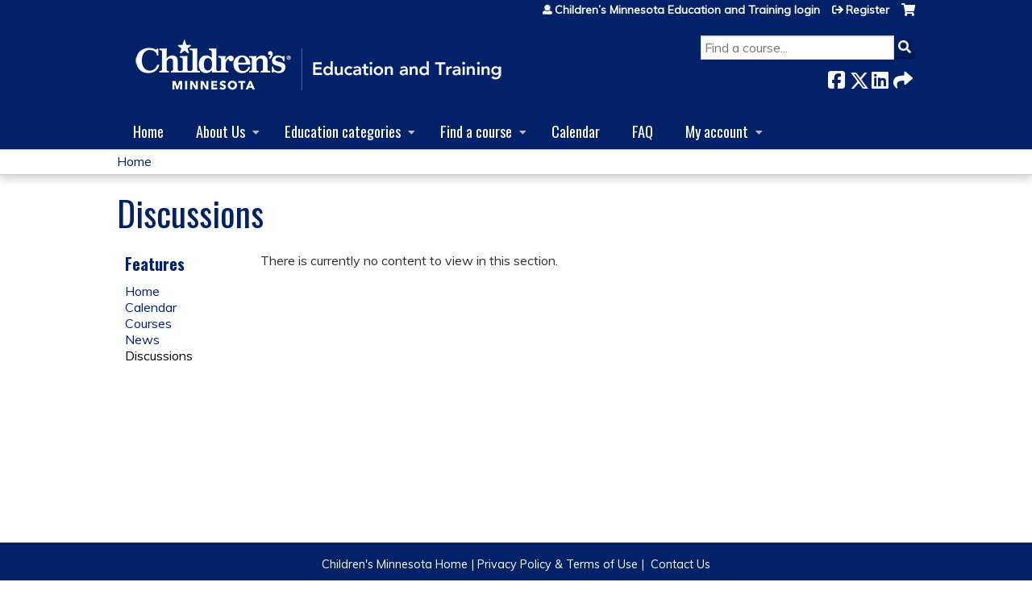

--- FILE ---
content_type: text/html; charset=utf-8
request_url: https://cmn.education.childrensmn.org/clinician-education/discussions
body_size: 7871
content:
<!DOCTYPE html>
<!--[if IEMobile 7]><html class="iem7"  lang="en" dir="ltr"><![endif]-->
<!--[if lte IE 6]><html class="lt-ie10 lt-ie9 lt-ie8 lt-ie7"  lang="en" dir="ltr"><![endif]-->
<!--[if (IE 7)&(!IEMobile)]><html class="lt-ie10 lt-ie9 lt-ie8"  lang="en" dir="ltr"><![endif]-->
<!--[if IE 8]><html class="lt-ie10 lt-ie9"  lang="en" dir="ltr"><![endif]-->
<!--[if IE 9]><html class="lt-ie10"  lang="en" dir="ltr"><![endif]-->
<!--[if (gte IE 10)|(gt IEMobile 7)]><!--><html  lang="en" dir="ltr" prefix="content: http://purl.org/rss/1.0/modules/content/ dc: http://purl.org/dc/terms/ foaf: http://xmlns.com/foaf/0.1/ og: http://ogp.me/ns# rdfs: http://www.w3.org/2000/01/rdf-schema# sioc: http://rdfs.org/sioc/ns# sioct: http://rdfs.org/sioc/types# skos: http://www.w3.org/2004/02/skos/core# xsd: http://www.w3.org/2001/XMLSchema#"><!--<![endif]-->

<head>
  <!--[if IE]><![endif]-->
<link rel="dns-prefetch" href="//netdna.bootstrapcdn.com" />
<link rel="preconnect" href="//netdna.bootstrapcdn.com" />
<link rel="dns-prefetch" href="//fonts.gstatic.com" />
<link rel="preconnect" href="//fonts.gstatic.com" crossorigin="" />
<link rel="dns-prefetch" href="//fonts.googleapis.com" />
<link rel="preconnect" href="//fonts.googleapis.com" />
<link rel="dns-prefetch" href="//www.googletagmanager.com" />
<link rel="preconnect" href="//www.googletagmanager.com" />
<link rel="dns-prefetch" href="//kit.fontawesome.com" />
<link rel="preconnect" href="//kit.fontawesome.com" />
<meta charset="utf-8" />
<link rel="shortcut icon" href="https://cmn.education.childrensmn.org/sites/default/files/favicon.ico" type="image/vnd.microsoft.icon" />
<meta name="generator" content="Drupal 7 (https://www.drupal.org)" />
<link rel="canonical" href="https://cmn.education.childrensmn.org/clinician-education/discussions" />
<link rel="shortlink" href="https://cmn.education.childrensmn.org/discussions" />
  <title>Discussions | Children’s Minnesota Education and Training</title>

      <meta name="MobileOptimized" content="width">
    <meta name="HandheldFriendly" content="true">
    <meta name="viewport" content="width=device-width">
  
  <link type="text/css" rel="stylesheet" href="/sites/default/files/advagg_css/css__YZMmyCjxADNsxWJVyzxskiYBiPsGboww8DDJoAv1iVA__PqGVjSeXe3e-YM4xspxCavDlyydtEB28TRpZPTEwV5I__SSle0NRE9d9HGWHLfDYe3xEbnpv-_fviYBL1bs2WW2A.css" media="all" />
<link type="text/css" rel="stylesheet" href="/sites/default/files/advagg_css/css__Bqg1SDmp9CAe6XEIkqmrkRsGk0iHTZHCcB95hCAlYnY__pvxzJdEyVw_5TVP2BBc6RFQHZTlmfsgpKtyMTJgxw8o__SSle0NRE9d9HGWHLfDYe3xEbnpv-_fviYBL1bs2WW2A.css" media="screen" />
<link type="text/css" rel="stylesheet" href="/sites/default/files/advagg_css/css__vtisyagqbpSWqZQ2N4vDv4JJmqu2xN-rzF6hKpF9xZw__tfi6QJanEJSWf4WWB24hb5xmoECxz-S9In4Ie_tv_L4__SSle0NRE9d9HGWHLfDYe3xEbnpv-_fviYBL1bs2WW2A.css" media="all" />
<link type="text/css" rel="stylesheet" href="/sites/default/files/advagg_css/css__DJVWsB9CJVs_1IGdy-_cGuq4r6SVVaWbEnbS1U2p6y4__7g40UeM74r8hkrzDC6Hbb7RReIGNu-Jsb5XAbAPKIeA__SSle0NRE9d9HGWHLfDYe3xEbnpv-_fviYBL1bs2WW2A.css" media="all" />
<link type="text/css" rel="stylesheet" href="//netdna.bootstrapcdn.com/font-awesome/4.0.3/css/font-awesome.min.css" media="all" />
<link type="text/css" rel="stylesheet" href="/sites/default/files/advagg_css/css__XMNzxupipqx049M_FxNHlEth8fF4-RuQzuieX7wsuGw__rcSHnAaDckOdlCJzzQk5D-SAEBHQaz2tlnQ-IhxTv5c__SSle0NRE9d9HGWHLfDYe3xEbnpv-_fviYBL1bs2WW2A.css" media="all" />
<link type="text/css" rel="stylesheet" href="/sites/default/files/advagg_css/css__3qrQJAu2U3hU8dRdwQg5Kr7WENwIjIZnGtUd0atDswM__G2erGfr42kLiGSasG4MPKiOULbhEiNgSHrYGH_7DtWo__SSle0NRE9d9HGWHLfDYe3xEbnpv-_fviYBL1bs2WW2A.css" media="all" />
<link type="text/css" rel="stylesheet" href="/sites/default/files/advagg_css/css__DuLYUylDjxGy0e76t2itFhgUj9R9AeaiB5rFoM5Rc8c__uy-eSde8xPYWIYAFlTtXTOLavp_MT9JuX45TfVkSJyg__SSle0NRE9d9HGWHLfDYe3xEbnpv-_fviYBL1bs2WW2A.css" media="print" />
<link type="text/css" rel="stylesheet" href="//fonts.googleapis.com/css?family=Muli:italic,regular|Oswald:300,700,regular&amp;subset=latin" media="all" />
<link type="text/css" rel="stylesheet" href="/sites/default/files/cpn/global.css?t97dw2" media="all" />
  <script src="/sites/default/files/advagg_js/js__AK-CL86gnIqwE9tzw-7GchyFRsasNF--XZ-i8xZPTig__rQaVI3heYo2BXUV133Ia4mgKj3R-xkDs52mhHfLT3rY__SSle0NRE9d9HGWHLfDYe3xEbnpv-_fviYBL1bs2WW2A.js"></script>
<script>jQuery.migrateMute=true;jQuery.migrateTrace=false;</script>
<script src="/sites/default/files/advagg_js/js__-kvGcXFGWOaU7VpBvvU02ZjXrh74aVMBI8zWEAJByXE__7UycUSDIuB6lhk7Uq-4cbRUz0B4-w8Ee93Q1v03yjyQ__SSle0NRE9d9HGWHLfDYe3xEbnpv-_fviYBL1bs2WW2A.js"></script>
<script src="/sites/default/files/advagg_js/js__cXbu1F8Tz2SpdNbGpTkK8-jqmj-3h24FyYnaQRrlhIA__bijP6j1UPbtFGcTDqhO56bt8K6UFu8DgAnuSYu3fMTA__SSle0NRE9d9HGWHLfDYe3xEbnpv-_fviYBL1bs2WW2A.js"></script>
<script src="/sites/default/files/advagg_js/js__xC17uPrEs8wMMqdKJXo8oW46WzSw1NY_8XgrRRMYpSw__XsxN8ZB-BnZbOeLImnEK_RkDgcDts47mQGOX6DZztaM__SSle0NRE9d9HGWHLfDYe3xEbnpv-_fviYBL1bs2WW2A.js"></script>
<script src="/sites/default/files/advagg_js/js__tbJgRYaIeJ6ZAKWvTL5KF8jsmp9HfECX44uYRolmeII__7UBmVK8DOvQYdbGLlF_djbowYINC11jEo3lSmGBcbAQ__SSle0NRE9d9HGWHLfDYe3xEbnpv-_fviYBL1bs2WW2A.js"></script>
<script async="async" src="https://www.googletagmanager.com/gtag/js?id=G-NHCT6LSM"></script>
<script>window.dataLayer = window.dataLayer || [];function gtag(){dataLayer.push(arguments)};gtag("js", new Date());gtag("config", "G-NHCT6LSM", {"groups":"default","anonymize_ip":true});</script>
<script src="https://kit.fontawesome.com/a38c5c05f8.js"></script>
<script src="/sites/default/files/advagg_js/js__bioOAIAtGKh54p1E5luQ96V2m6brdUxkvHA9TeksM00__u3DxI-y_lXuvF2tqhtdqHcrGw3t7pQfFlgxrVV02cXw__SSle0NRE9d9HGWHLfDYe3xEbnpv-_fviYBL1bs2WW2A.js"></script>
<script src="/sites/default/files/advagg_js/js__Hb4P6zBByLaIBZA0hfMrut0a2b-f-vAlXzMXjYdGQPQ__JUwkRQTcSkg_MiZ0I9sxHxpLfPlxAgrvizBOIyOJwxQ__SSle0NRE9d9HGWHLfDYe3xEbnpv-_fviYBL1bs2WW2A.js"></script>
<script>jQuery.extend(Drupal.settings,{"basePath":"\/","pathPrefix":"","setHasJsCookie":0,"ajaxPageState":{"theme":"ce","theme_token":"2pogTOUDPvtjfwP9PzjQekXQ0OIzAMwBVMcnFlB_q5s","jquery_version":"1.12","css":{"modules\/system\/system.base.css":1,"modules\/system\/system.menus.css":1,"modules\/system\/system.messages.css":1,"modules\/system\/system.theme.css":1,"sites\/all\/modules\/contrib\/tipsy\/stylesheets\/tipsy.css":1,"modules\/book\/book.css":1,"sites\/all\/modules\/contrib\/calendar\/css\/calendar_multiday.css":1,"sites\/all\/modules\/custom\/calendar_plus\/css\/calendar_plus.css":1,"modules\/comment\/comment.css":1,"sites\/all\/modules\/contrib\/date\/date_repeat_field\/date_repeat_field.css":1,"sites\/all\/modules\/features\/ethosce_admin\/ethosce-admin.css":1,"sites\/all\/modules\/features\/ethosce_bi\/ethosce_bi.css":1,"sites\/all\/modules\/features\/ethosce_warpwire\/ethosce_warpwire.css":1,"modules\/field\/theme\/field.css":1,"modules\/node\/node.css":1,"modules\/poll\/poll.css":1,"sites\/all\/modules\/contrib\/quiz\/quiz.css":1,"sites\/all\/modules\/contrib\/relation_add\/relation_add.css":1,"sites\/all\/modules\/contrib\/relation_add\/modules\/relation_add_block\/relation_add_block.css":1,"modules\/search\/search.css":1,"sites\/all\/modules\/contrib\/ubercart\/uc_order\/uc_order.css":1,"sites\/all\/modules\/contrib\/ubercart\/uc_product\/uc_product.css":1,"sites\/all\/modules\/contrib\/ubercart\/uc_store\/uc_store.css":1,"modules\/user\/user.css":1,"sites\/all\/modules\/contrib\/views\/css\/views.css":1,"sites\/all\/modules\/contrib\/media\/modules\/media_wysiwyg\/css\/media_wysiwyg.base.css":1,"sites\/all\/modules\/contrib\/ctools\/css\/ctools.css":1,"\/\/netdna.bootstrapcdn.com\/font-awesome\/4.0.3\/css\/font-awesome.min.css":1,"sites\/all\/modules\/contrib\/panels\/css\/panels.css":1,"sites\/all\/modules\/contrib\/pdm\/pdm.css":1,"sites\/all\/modules\/contrib\/views_tooltip\/views_tooltip.css":1,"sites\/all\/modules\/contrib\/navbar_extras\/modules\/navbar_shiny\/css\/navbar_shiny.css":1,"sites\/all\/libraries\/mmenu\/main\/src\/css\/jquery.mmenu.all.css":1,"sites\/all\/libraries\/mmenu\/icomoon\/icomoon.css":1,"sites\/all\/modules\/contrib\/mmenu\/themes\/mm-basic\/styles\/mm-basic.css":1,"sites\/all\/themes\/ethosce_base\/system.menus.css":1,"sites\/all\/themes\/ethosce_base\/css\/normalize.css":1,"sites\/all\/themes\/ethosce_base\/css\/wireframes.css":1,"sites\/all\/themes\/ethosce_base\/css\/layouts\/responsive-sidebars.css":1,"sites\/all\/themes\/ethosce_base\/css\/page-backgrounds.css":1,"sites\/all\/themes\/ethosce_base\/css\/tabs.css":1,"sites\/all\/themes\/ethosce_base\/css\/pages.css":1,"sites\/all\/themes\/ethosce_base\/css\/blocks.css":1,"sites\/all\/themes\/ethosce_base\/css\/navigation.css":1,"sites\/all\/themes\/ethosce_base\/css\/views-styles.css":1,"sites\/all\/themes\/ethosce_base\/css\/nodes.css":1,"sites\/all\/themes\/ethosce_base\/css\/comments.css":1,"sites\/all\/themes\/ethosce_base\/css\/forms.css":1,"sites\/all\/themes\/ethosce_base\/css\/fields.css":1,"sites\/all\/themes\/ethosce_base\/css\/print.css":1,"sites\/all\/themes\/ce\/css\/ce.css":1,"sites\/all\/themes\/ce\/css\/ce-media-queries.css":1,"sites\/all\/themes\/ce\/css\/ce-print.css":1,"\/\/fonts.googleapis.com\/css?family=Muli:italic,regular|Oswald:300,700,regular\u0026subset=latin":1,"cpn_global":1},"js":{"sites\/all\/modules\/contrib\/jquery_update\/replace\/jquery\/1.12\/jquery.min.js":1,"sites\/all\/modules\/contrib\/jquery_update\/replace\/jquery-migrate\/1\/jquery-migrate.min.js":1,"misc\/jquery-extend-3.4.0.js":1,"misc\/jquery-html-prefilter-3.5.0-backport.js":1,"misc\/jquery.once.js":1,"misc\/drupal.js":1,"sites\/all\/modules\/contrib\/tipsy\/javascripts\/jquery.tipsy.js":1,"sites\/all\/modules\/contrib\/tipsy\/javascripts\/tipsy.js":1,"sites\/all\/modules\/contrib\/jquery_update\/replace\/ui\/external\/jquery.cookie.js":1,"sites\/all\/libraries\/jquery_form\/jquery.form.min.js":1,"misc\/form-single-submit.js":1,"misc\/ajax.js":1,"sites\/all\/modules\/contrib\/jquery_update\/js\/jquery_update.js":1,"sites\/all\/modules\/custom\/calendar_plus\/js\/jquery.equalheights.js":1,"sites\/all\/modules\/features\/ethosce_admin\/ethosce-admin.js":1,"sites\/all\/modules\/features\/ethosce_bi\/ethosce_bi.js":1,"sites\/all\/modules\/features\/ethosce_site\/ethosce_site.js":1,"sites\/all\/modules\/features\/ethosce_slideshow\/js\/ethosce_slideshow.js":1,"sites\/all\/modules\/custom\/upload_progress\/js\/upload_progress.js":1,"sites\/all\/modules\/contrib\/pdm\/pdm.js":1,"sites\/all\/modules\/features\/ethosce_courses\/js\/vertical_steps.js":1,"sites\/all\/modules\/contrib\/views\/js\/base.js":1,"misc\/progress.js":1,"sites\/all\/modules\/contrib\/views\/js\/ajax_view.js":1,"sites\/all\/modules\/contrib\/google_analytics\/googleanalytics.js":1,"https:\/\/www.googletagmanager.com\/gtag\/js?id=G-NHCT6LSM":1,"https:\/\/kit.fontawesome.com\/a38c5c05f8.js":1,"sites\/all\/modules\/contrib\/mmenu\/js\/mmenu.js":1,"sites\/all\/libraries\/mmenu\/hammer\/hammer.js":1,"sites\/all\/libraries\/mmenu\/jquery.hammer\/jquery.hammer.js":1,"sites\/all\/libraries\/mmenu\/main\/src\/js\/jquery.mmenu.min.all.js":1,"sites\/all\/themes\/ce\/js\/ce.js":1}},"uid":0,"warpwire":{"warpwire_url":"https:\/\/8ac91b0bed40.warpwire.com\/","warpwire_module_path":"sites\/all\/modules\/custom\/warpwire","warpwire_share_default":1,"warpwire_title_default":1,"warpwire_autoplay_default":0,"warpwire_cc_load_policy_default":0,"warpwire_secure_portal_default":1},"tipsy":{"custom_selectors":[{"selector":".tipsy","options":{"fade":1,"gravity":"w","delayIn":0,"delayOut":0,"trigger":"hover","opacity":"0.8","offset":0,"html":0,"tooltip_content":{"source":"attribute","selector":"title"}}},{"selector":".views-tooltip","options":{"fade":1,"gravity":"autoNS","delayIn":0,"delayOut":0,"trigger":"hover","opacity":"0.8","offset":0,"html":1,"tooltip_content":{"source":"attribute","selector":"tooltip-content"}}}]},"views":{"ajax_path":"\/clinician-education\/views\/ajax","ajaxViews":{"views_dom_id:956af692127d5836571b2e23b73ea818":{"view_name":"ethosce_discussions","view_display_id":"page_1","view_args":"","view_path":"discussions","view_base_path":"discussions","view_dom_id":"956af692127d5836571b2e23b73ea818","pager_element":0}}},"urlIsAjaxTrusted":{"\/clinician-education\/views\/ajax":true,"\/clinician-education":true,"\/search":true},"better_exposed_filters":{"views":{"ethosce_discussions":{"displays":{"page_1":{"filters":[]}}},"pages":{"displays":{"block_1":{"filters":[]}}}}},"mmenu":{"mmenu_left":{"enabled":"1","title":"Left menu","name":"mmenu_left","blocks":[{"module_delta":"ethosce_search|ethosce_search","menu_parameters":{"min_depth":"1"},"title":"\u003Cnone\u003E","collapsed":"0","wrap":"1","module":"ethosce_search","delta":"ethosce_search"},{"module_delta":"system|main-menu","menu_parameters":{"min_depth":"1"},"title":"\u003Cnone\u003E","collapsed":"0","wrap":"1","module":"system","delta":"main-menu"},{"module_delta":"local_tasks_blocks|menu_local_tasks","menu_parameters":{"min_depth":"1"},"title":"\u003Cnone\u003E","collapsed":"0","wrap":"1","module":"local_tasks_blocks","delta":"menu_local_tasks"}],"options":{"classes":"mm-basic","effects":[],"slidingSubmenus":true,"clickOpen":{"open":true,"selector":"#ethosce-mmenu-toggle"},"counters":{"add":true,"update":true},"dragOpen":{"open":true,"pageNode":"body","threshold":100,"maxStartPos":50},"footer":{"add":false,"content":"","title":"Copyright \u00a92017","update":true},"header":{"add":false,"content":"","title":"Site-Install","update":true},"labels":{"collapse":false},"offCanvas":{"enabled":true,"modal":false,"moveBackground":true,"position":"left","zposition":"front"},"searchfield":{"add":false,"addTo":"menu","search":false,"placeholder":"Search","noResults":"No results found.","showLinksOnly":true}},"configurations":{"clone":false,"preventTabbing":false,"panelNodetype":"div, ul, ol","transitionDuration":400,"classNames":{"label":"Label","panel":"Panel","selected":"Selected","buttonbars":{"buttonbar":"anchors"},"counters":{"counter":"Counter"},"fixedElements":{"fixedTop":"FixedTop","fixedBottom":"FixedBottom"},"footer":{"panelFooter":"Footer"},"header":{"panelHeader":"Header","panelNext":"Next","panelPrev":"Prev"},"labels":{"collapsed":"Collapsed"},"toggles":{"toggle":"Toggle","check":"Check"}},"dragOpen":{"width":{"perc":0.8,"min":140,"max":440},"height":{"perc":0.8,"min":140,"max":880}},"offCanvas":{"menuInjectMethod":"prepend","menuWrapperSelector":"body","pageNodetype":"div","pageSelector":"body \u003E div"}},"custom":[],"position":"left"}},"googleanalytics":{"account":["G-NHCT6LSM"],"trackOutbound":1,"trackMailto":1,"trackDownload":1,"trackDownloadExtensions":"7z|aac|arc|arj|asf|asx|avi|bin|csv|doc(x|m)?|dot(x|m)?|exe|flv|gif|gz|gzip|hqx|jar|jpe?g|js|mp(2|3|4|e?g)|mov(ie)?|msi|msp|pdf|phps|png|ppt(x|m)?|pot(x|m)?|pps(x|m)?|ppam|sld(x|m)?|thmx|qtm?|ra(m|r)?|sea|sit|tar|tgz|torrent|txt|wav|wma|wmv|wpd|xls(x|m|b)?|xlt(x|m)|xlam|xml|z|zip"},"currentPath":"discussions","currentPathIsAdmin":false,"ogContext":{"groupType":"node","gid":"153"}});</script>
      <!--[if lt IE 9]>
    <script src="/sites/all/themes/zen/js/html5-respond.js"></script>
    <![endif]-->
  </head>
<body class="html not-front not-logged-in one-sidebar sidebar-first page-discussions og-context og-context-node og-context-node-153 section-discussions page-views title-length-small title-length-11 not-homepage  no-tabs no-course-sidebar no-search-sidebar no-uc-cart not-admin-theme user-non-sso" >
  <div id="wrapper">
    <div id="page-wrapper">
              <p id="skip-link">
          <a href="#main-content" class="element-invisible element-focusable">Jump to content</a>
        </p>
                  
<div id="header-wrapper">
  <header id="header">
    <div id="header-inner" class="clearfix">
              <a href="https://www.childrensmn.org" title="Home" rel="home" id="logo"><img src="https://cmn.education.childrensmn.org/sites/default/files/Children%27s%20Minnesota%20Education%20and%20Training_0.png" alt="Home" /></a>
      
              <div id="name-and-slogan">
                      <h1 id="site-name">
              <a href="https://www.childrensmn.org" title="Home" rel="home"><span>Children’s Minnesota Education and Training</span></a>
            </h1>
          
                  </div><!-- /#name-and-slogan -->
            <div id="header-right">
          <div class="header__region region region-header">
    <div id="block-ethosce-search-ethosce-search" class="block block-ethosce-search first odd">

    
  <div class="content">
    <form action="/search" method="post" id="ethosce-search-form" accept-charset="UTF-8"><div><div class="container-inline form-wrapper" id="edit-ethosce-search"><div class="form-item form-type-textfield form-item-text">
  <div class="field-label"><label  class="element-invisible" for="edit-text">Search</label> </div>
 <input placeholder="Find a course..." type="text" id="edit-text" name="text" value="" size="20" maxlength="128" class="form-text" />
</div>
<input type="submit" id="edit-submit" name="op" value="Search" class="form-submit" /></div><input type="hidden" name="form_build_id" value="form-RYdUH0kC8TRiCR1a90cQZPPLsZMl47l7CIZl14rljGw" />
<input type="hidden" name="form_id" value="ethosce_search_form" />
</div></form>  </div>
</div>
<div id="ethosce-user-links-wrapper" class="clearfix">
  <div id="ethosce-mmenu-toggle">Open menu</div>  <div id="uc-cart-link"><a href="/clinician-education/user/login?destination=discussions" class="no-items" data-count="0"><span>Cart</span></a></div>  <div id="block-system-user-menu" class="block block-system block-menu even" role="navigation">
    <div class="content">
      <ul class="menu"><li class="menu__item is-leaf first leaf"><a href="/clinician-education/user/login?destination=discussions" class="menu__link">Children’s Minnesota Education and Training login</a></li>
<li class="menu__item is-leaf last leaf"><a href="/clinician-education/user/register?destination=discussions" class="menu__link">Register</a></li>
</ul>    </div>
  </div>
  </div>
<div id="block-service-links-service-links-not-node" class="block block-service-links last odd">

    <h3 class="block__title block-title">Bookmark/Search this post</h3>
  
  <div class="content">
    <div class="service-links"><div class="item-list"><ul><li class="first"><a href="https://www.facebook.com/sharer.php?u=https%3A//cmn.education.childrensmn.org/clinician-education/discussions&amp;t=Discussions" title="Share on Facebook" class="service-links-facebook" rel="nofollow" target="_blank"><img typeof="foaf:Image" src="https://cmn.education.childrensmn.org/sites/all/themes/ce/css/images/facebook.png" alt="Facebook logo" /> Facebook</a></li>
<li><a href="https://x.com/intent/post?url=https%3A//cmn.education.childrensmn.org/clinician-education/discussions&amp;text=Discussions" title="Share this on X" class="service-links-twitter" rel="nofollow" target="_blank"><img typeof="foaf:Image" src="https://cmn.education.childrensmn.org/sites/all/themes/ce/css/images/twitter.png" alt="X logo" /> X</a></li>
<li><a href="https://www.linkedin.com/shareArticle?mini=true&amp;url=https%3A//cmn.education.childrensmn.org/clinician-education/discussions&amp;title=Discussions&amp;summary=&amp;source=Children%E2%80%99s%20Minnesota%20Education%20and%20Training" title="Publish this post to LinkedIn" class="service-links-linkedin" rel="nofollow" target="_blank"><img typeof="foaf:Image" src="https://cmn.education.childrensmn.org/sites/all/themes/ce/css/images/linkedin.png" alt="LinkedIn logo" /> LinkedIn</a></li>
<li class="last"><a href="https://cmn.education.childrensmn.org/clinician-education/forward?path=discussions" title="Send to a friend" class="service-links-forward" rel="nofollow" target="_blank"><img typeof="foaf:Image" src="https://cmn.education.childrensmn.org/sites/all/themes/ce/css/images/forward.png" alt="Forward logo" /> Forward</a></li>
</ul></div></div>  </div>
</div>
  </div>
      </div>
    </div><!--/#header-inner-->
  </header>

  <div id="navigation-outer">
    <div id="navigation">
      <div id="topnav-inner">
                  <nav id="main-menu">
            <ul class="menu"><li class="menu__item is-leaf first leaf"><a href="https://cmn.education.childrensmn.org/" title="" class="menu__link">Home</a></li>
<li class="menu__item is-expanded expanded"><a href="/clinician-education/content/about-us" class="menu__link">About Us</a><ul class="menu"><li class="menu__item is-leaf first leaf"><a href="/clinician-education/content/cancellation-and-refund-information" class="menu__link">Cancellation and Refund Information</a></li>
<li class="menu__item is-leaf leaf"><a href="/clinician-education/contact-us" title="This email is monitored M-F from 7 AM - 4 PM CST" class="menu__link">Contact Us</a></li>
<li class="menu__item is-leaf last leaf"><a href="/clinician-education/content/terms-use" title="" class="menu__link">Terms of Use</a></li>
</ul></li>
<li class="menu__item is-expanded expanded"><a href="/clinician-education/og" title="" class="menu__link">Education categories</a><ul class="menu"><li class="menu__item is-collapsed first collapsed"><a href="/clinician-education/group/clinician-education" title="" class="menu__link">Clinician Education</a></li>
<li class="menu__item is-leaf leaf"><a href="/clinician-education/content/peer-support-programs-0" class="menu__link">Peer Support Workshops</a></li>
<li class="menu__item is-leaf leaf"><a href="/clinician-education/group/emergency-response-courses" class="menu__link">Emergency Response Courses</a></li>
<li class="menu__item is-expanded expanded"><a href="/clinician-education/group/graduate-medical-education" title="" class="menu__link">Graduate Medical Education</a><ul class="menu"><li class="menu__item is-leaf first leaf"><a href="/clinician-education/content/app-trainees" title="Please refer here if looking for more information on APP trainee rotations" class="menu__link">Training Opportunities for APP Trainees</a></li>
<li class="menu__item is-leaf leaf"><a href="/clinician-education/content/graduate-allied-health-trainees" title="Please refer here if looking for more information on Graduate Allied Health trainee rotations" class="menu__link">Training Opportunities for Graduate Allied Health Trainees</a></li>
<li class="menu__item is-collapsed collapsed"><a href="/clinician-education/content/medical-student-resident-and-fellow-rotation-opportunities" title="Please refer here if looking for more information on Medical Student, Resident, and Fellow rotations" class="menu__link">Training Opportunities for Medical Students, Residents, Fellows</a></li>
<li class="menu__item is-leaf leaf"><a href="/clinician-education/content/medical-education-research-pathway" title="Please refer here if looking for more information on the Graduate Medical Education Research Pathway" class="menu__link">Medical Education Research Pathway</a></li>
<li class="menu__item is-leaf leaf"><a href="/clinician-education/content/supervision-grids" title="Please refer here if looking for more information on graduate level supervision grids" class="menu__link">Supervision Grids</a></li>
<li class="menu__item is-leaf leaf"><a href="/clinician-education/content/preceptor-resources" title="Please refer here if looking for more information on preceptor resources" class="menu__link">Preceptor Resources</a></li>
<li class="menu__item is-leaf leaf"><a href="/clinician-education/content/physician-time-studies" title="Please refer here if looking for more information on Physician Time Studies" class="menu__link">Physician Time Study Information</a></li>
<li class="menu__item is-leaf last leaf"><a href="/clinician-education/content/gme-contact-us" title="Please allow 1-2 business days for response." class="menu__link">GME Contact Us</a></li>
</ul></li>
<li class="menu__item is-leaf leaf"><a href="/clinician-education/group/kid-experts-demand" class="menu__link">Kid Experts On Demand</a></li>
<li class="menu__item is-leaf leaf"><a href="/clinician-education/group/maternal-fetal-and-neonatal" class="menu__link">Maternal, Fetal and Neonatal</a></li>
<li class="menu__item is-leaf leaf"><a href="/clinician-education/group/nursing-allied-health" title="" class="menu__link">Nursing and Allied Health</a></li>
<li class="menu__item is-leaf leaf"><a href="/clinician-education/group/simulation" title="" class="menu__link">Simulation</a></li>
<li class="menu__item is-collapsed last collapsed"><a href="/clinician-education/group/trauma" class="menu__link">Trauma</a></li>
</ul></li>
<li class="menu__item is-expanded expanded"><a href="/clinician-education/courses" title="" class="menu__link">Find a course</a><ul class="menu"><li class="menu__item is-leaf first leaf"><a href="/clinician-education/course-catalog-list?text=&amp;sort_by=field_course_date_value" title="" class="menu__link">Catalog list</a></li>
<li class="menu__item is-leaf last leaf"><a href="/clinician-education/course-catalog-table?text=&amp;sort_by=field_course_date_value" title="" class="menu__link">Catalog table</a></li>
</ul></li>
<li class="menu__item is-leaf leaf"><a href="/clinician-education/calendar" class="menu__link">Calendar</a></li>
<li class="menu__item is-leaf leaf"><a href="/clinician-education/content/faq" class="menu__link">FAQ</a></li>
<li class="menu__item is-expanded last expanded"><a href="/clinician-education/my/edit/profile" title="" class="menu__link">My account</a><ul class="menu"><li class="menu__item is-leaf first leaf"><a href="/clinician-education/my/activities/pending" title="" class="menu__link">My Courses</a></li>
<li class="menu__item is-leaf leaf"><a href="/clinician-education/my/orders" title="" class="menu__link">Orders &amp; receipts</a></li>
<li class="menu__item is-leaf leaf"><a href="/clinician-education/my/activities" title="" class="menu__link">Transcript</a></li>
<li class="menu__item is-leaf last leaf"><a href="https://cmn.education.childrensmn.org/content/intent-apply" title="" class="menu__link">Intent to Apply</a></li>
</ul></li>
</ul>          </nav>
        
      </div><!--/#topnav-inner-->
    </div><!-- /#navigation -->

          <div id="crumbs">
        <div id="crumbs-inner" class="clearfix">
          <div id="breadcrumb-container">
            <h2 class="element-invisible">You are here</h2><div class="breadcrumb"><a href="/">Home</a></div>          </div>
        </div>
      </div>
      </div><!-- /#navigation-outer -->


      <div id="title-container">
      <div id="title-container-inner" class="clearfix">
                                  <h1 class="title" id="page-title">Discussions</h1>
                      </div>
    </div>
  
</div><!--/#header-wrapper-->

<div id="page">
  <div id="main-wrapper">
    <div id="main">
      
            <div id="content" class="column" role="main">
                        <a id="main-content"></a>
                <div id="content-area">
                                        


<div class="view view-ethosce-discussions view-id-ethosce_discussions view-display-id-page_1 view-dom-id-956af692127d5836571b2e23b73ea818">
        
  
  
      <div class="view-empty">
      There is currently no content to view in this section.    </div>
  
  
  
  
  
  
</div>                  </div>
              </div><!-- /#content -->

      
              <aside class="sidebars">
                      <section class="region region-sidebar-first column sidebar">
    <div id="block-menu-features" class="block block-menu first last odd" role="navigation">

    <h3 class="block__title block-title">Features</h3>
  
  <div class="content">
    <ul class="menu"><li class="menu__item is-leaf first leaf"><a href="/clinician-education" class="menu__link front">Home</a></li>
<li class="menu__item is-leaf leaf"><a href="/clinician-education/calendar" class="menu__link calendar">Calendar</a></li>
<li class="menu__item is-leaf leaf"><a href="/clinician-education/courses" class="menu__link courses">Courses</a></li>
<li class="menu__item is-leaf leaf"><a href="/clinician-education/news" class="menu__link news">News</a></li>
<li class="menu__item is-leaf is-active-trail last leaf active-trail"><a href="/clinician-education/discussions" class="menu__link is-active-trail discussions active-trail active">Discussions</a></li>
</ul>  </div>
</div>
  </section>
                  </aside><!-- /.sidebars -->
                </div><!-- /#main -->
  </div><!-- /#main-wrapper -->

</div><!-- /#page -->

<footer id="footer">
  <div id="footer-inner" class="clearfix">
    <p style="text-align:center"><a href="https://www.childrensmn.org/">Children's Minnesota Home</a> | <a href="https://www.childrensmn.org/privacy-policy/">Privacy Policy &amp; Terms of Use</a> |  <a href="https://cmn.hosted.cloud.ethosce.com/contact-us">Contact Us</a></p><p style="text-align:center">© 2026 Children’s Minnesota</p><p style="text-align:center">Children's Minnesota is registered as a 501(c)(3) non-profit organization.<br />Our tax identification number is 41-1754276.</p><p> </p>    <a id="ethosce-footer-callout" href="https://www.ethosce.com">Powered by the EthosCE Learning Management System, a continuing education LMS.</a>
  </div>
</footer>



    </div>
      <div class="region region-page-bottom">
    
<nav id="mmenu_left" class="mmenu-nav clearfix">
  <ul>
                                    <li class="mmenu-block-wrap"><span><div id="block-ethosce-search-ethosce-search--2" class="block block-ethosce-search first odd">

    
  <div class="content">
    <form action="/search" method="post" id="ethosce-search-form--3" accept-charset="UTF-8"><div><div class="container-inline form-wrapper" id="edit-ethosce-search--3"><div class="form-item form-type-textfield form-item-text">
  <div class="field-label"><label  class="element-invisible" for="edit-text--3">Search</label> </div>
 <input placeholder="Find a course..." type="text" id="edit-text--3" name="text" value="" size="20" maxlength="128" class="form-text" />
</div>
<input type="submit" id="edit-submit--4" name="op" value="Search" class="form-submit" /></div><input type="hidden" name="form_build_id" value="form-W3IGRXL7-tRLAWzM5zC3mzpLPqQNRaE93j_cZ57-ANs" />
<input type="hidden" name="form_id" value="ethosce_search_form" />
</div></form>  </div>
</div>
</span></li>
                                                  <li class="mmenu-block-wrap"><span><ul class="mmenu-mm-list-level-1"><li class="mmenu-mm-list-mlid-1942 mmenu-mm-list-path-https:--cmn.education.childrensmn.org"><a href="https://cmn.education.childrensmn.org/" class="mmenu-mm-list "><i class="icon-list2"></i><span class="mmenu-block-title">Home</span></a></li><li class="mmenu-mm-list-mlid-6650 mmenu-mm-list-path-node-253"><a href="/clinician-education/content/about-us" class="mmenu-mm-list "><i class="icon-list2"></i><span class="mmenu-block-title">About Us</span></a><ul class="mmenu-mm-list-level-2"><li class="mmenu-mm-list-mlid-10439 mmenu-mm-list-path-node-2154"><a href="/clinician-education/content/cancellation-and-refund-information" class="mmenu-mm-list "><i class="icon-list2"></i><span class="mmenu-block-title">Cancellation and Refund Information</span></a></li><li class="mmenu-mm-list-mlid-1943 mmenu-mm-list-path-node-2"><a href="/clinician-education/contact-us" class="mmenu-mm-list "><i class="icon-list2"></i><span class="mmenu-block-title">Contact Us</span></a></li><li class="mmenu-mm-list-mlid-10449 mmenu-mm-list-path-node-2196"><a href="/clinician-education/content/terms-use" class="mmenu-mm-list "><i class="icon-list2"></i><span class="mmenu-block-title">Terms of Use</span></a></li></ul></li><li class="mmenu-mm-list-mlid-1349 mmenu-mm-list-path-og"><a href="/clinician-education/og" class="mmenu-mm-list "><i class="icon-list2"></i><span class="mmenu-block-title">Education categories</span></a><ul class="mmenu-mm-list-level-2"><li class="mmenu-mm-list-mlid-6648 mmenu-mm-list-path-node-153"><a href="/clinician-education/group/clinician-education" class="mmenu-mm-list "><i class="icon-list2"></i><span class="mmenu-block-title">Clinician Education</span></a></li><li class="mmenu-mm-list-mlid-11505 mmenu-mm-list-path-node-3245"><a href="/clinician-education/content/peer-support-programs-0" class="mmenu-mm-list "><i class="icon-list2"></i><span class="mmenu-block-title">Peer Support Workshops</span></a></li><li class="mmenu-mm-list-mlid-6643 mmenu-mm-list-path-node-148"><a href="/clinician-education/group/emergency-response-courses" class="mmenu-mm-list "><i class="icon-list2"></i><span class="mmenu-block-title">Emergency Response Courses</span></a></li><li class="mmenu-mm-list-mlid-6647 mmenu-mm-list-path-node-152"><a href="/clinician-education/group/graduate-medical-education" class="mmenu-mm-list "><i class="icon-list2"></i><span class="mmenu-block-title">Graduate Medical Education</span></a><ul class="mmenu-mm-list-level-3"><li class="mmenu-mm-list-mlid-11082 mmenu-mm-list-path-node-3009"><a href="/clinician-education/content/app-trainees" class="mmenu-mm-list "><i class="icon-list2"></i><span class="mmenu-block-title">Training Opportunities for APP Trainees</span></a></li><li class="mmenu-mm-list-mlid-11497 mmenu-mm-list-path-node-3232"><a href="/clinician-education/content/graduate-allied-health-trainees" class="mmenu-mm-list "><i class="icon-list2"></i><span class="mmenu-block-title">Training Opportunities for Graduate Allied Health Trainees</span></a></li><li class="mmenu-mm-list-mlid-9879 mmenu-mm-list-path-node-1598"><a href="/clinician-education/content/medical-student-resident-and-fellow-rotation-opportunities" class="mmenu-mm-list "><i class="icon-list2"></i><span class="mmenu-block-title">Training Opportunities for Medical Students, Residents, Fellows</span></a><ul class="mmenu-mm-list-level-4"><li class="mmenu-mm-list-mlid-12599 mmenu-mm-list-path-node-4673"><a href="/clinician-education/content/childrens-minnesota-rotation-request-process" class="mmenu-mm-list "><i class="icon-list2"></i><span class="mmenu-block-title">Children's Minnesota Rotation Request Process</span></a></li></ul></li><li class="mmenu-mm-list-mlid-9877 mmenu-mm-list-path-node-1596"><a href="/clinician-education/content/medical-education-research-pathway" class="mmenu-mm-list "><i class="icon-list2"></i><span class="mmenu-block-title">Medical Education Research Pathway</span></a></li><li class="mmenu-mm-list-mlid-9880 mmenu-mm-list-path-node-1599"><a href="/clinician-education/content/supervision-grids" class="mmenu-mm-list "><i class="icon-list2"></i><span class="mmenu-block-title">Supervision Grids</span></a></li><li class="mmenu-mm-list-mlid-10284 mmenu-mm-list-path-node-1600"><a href="/clinician-education/content/preceptor-resources" class="mmenu-mm-list "><i class="icon-list2"></i><span class="mmenu-block-title">Preceptor Resources</span></a></li><li class="mmenu-mm-list-mlid-9878 mmenu-mm-list-path-node-1597"><a href="/clinician-education/content/physician-time-studies" class="mmenu-mm-list "><i class="icon-list2"></i><span class="mmenu-block-title">Physician Time Study Information</span></a></li><li class="mmenu-mm-list-mlid-10286 mmenu-mm-list-path-node-1604"><a href="/clinician-education/content/gme-contact-us" class="mmenu-mm-list "><i class="icon-list2"></i><span class="mmenu-block-title">GME Contact Us</span></a></li></ul></li><li class="mmenu-mm-list-mlid-6646 mmenu-mm-list-path-node-151"><a href="/clinician-education/group/kid-experts-demand" class="mmenu-mm-list "><i class="icon-list2"></i><span class="mmenu-block-title">Kid Experts On Demand</span></a></li><li class="mmenu-mm-list-mlid-8839 mmenu-mm-list-path-node-1166"><a href="/clinician-education/group/maternal-fetal-and-neonatal" class="mmenu-mm-list "><i class="icon-list2"></i><span class="mmenu-block-title">Maternal, Fetal and Neonatal</span></a></li><li class="mmenu-mm-list-mlid-6642 mmenu-mm-list-path-node-147"><a href="/clinician-education/group/nursing-allied-health" class="mmenu-mm-list "><i class="icon-list2"></i><span class="mmenu-block-title">Nursing and Allied Health</span></a></li><li class="mmenu-mm-list-mlid-6644 mmenu-mm-list-path-node-149"><a href="/clinician-education/group/simulation" class="mmenu-mm-list "><i class="icon-list2"></i><span class="mmenu-block-title">Simulation</span></a></li><li class="mmenu-mm-list-mlid-6665 mmenu-mm-list-path-node-278"><a href="/clinician-education/group/trauma" class="mmenu-mm-list "><i class="icon-list2"></i><span class="mmenu-block-title">Trauma</span></a></li></ul></li><li class="mmenu-mm-list-mlid-1104 mmenu-mm-list-path-courses"><a href="/clinician-education/courses" class="mmenu-mm-list "><i class="icon-list2"></i><span class="mmenu-block-title">Find a course</span></a><ul class="mmenu-mm-list-level-2"><li class="mmenu-mm-list-mlid-1105 mmenu-mm-list-path-course-catalog-list"><a href="/clinician-education/course-catalog-list?text=&amp;sort_by=field_course_date_value" class="mmenu-mm-list "><i class="icon-list2"></i><span class="mmenu-block-title">Catalog list</span></a></li><li class="mmenu-mm-list-mlid-1106 mmenu-mm-list-path-course-catalog-table"><a href="/clinician-education/course-catalog-table?text=&amp;sort_by=field_course_date_value" class="mmenu-mm-list "><i class="icon-list2"></i><span class="mmenu-block-title">Catalog table</span></a></li></ul></li><li class="mmenu-mm-list-mlid-1107 mmenu-mm-list-path-calendar"><a href="/clinician-education/calendar" class="mmenu-mm-list "><i class="icon-list2"></i><span class="mmenu-block-title">Calendar</span></a></li><li class="mmenu-mm-list-mlid-9813 mmenu-mm-list-path-node-1515"><a href="/clinician-education/content/faq" class="mmenu-mm-list "><i class="icon-list2"></i><span class="mmenu-block-title">FAQ</span></a></li><li class="mmenu-mm-list-mlid-1108 mmenu-mm-list-path-my-edit-profile"><a href="/clinician-education/my/edit/profile" class="mmenu-mm-list "><i class="icon-list2"></i><span class="mmenu-block-title">My account</span></a><ul class="mmenu-mm-list-level-2"><li class="mmenu-mm-list-mlid-1110 mmenu-mm-list-path-my-activities-pending"><a href="/clinician-education/my/activities/pending" class="mmenu-mm-list "><i class="icon-list2"></i><span class="mmenu-block-title">My Courses</span></a></li><li class="mmenu-mm-list-mlid-6186 mmenu-mm-list-path-my-orders"><a href="/clinician-education/my/orders" class="mmenu-mm-list "><i class="icon-list2"></i><span class="mmenu-block-title">Orders & receipts</span></a></li><li class="mmenu-mm-list-mlid-1109 mmenu-mm-list-path-my-activities"><a href="/clinician-education/my/activities" class="mmenu-mm-list "><i class="icon-list2"></i><span class="mmenu-block-title">Transcript</span></a></li><li class="mmenu-mm-list-mlid-9776 mmenu-mm-list-path-https:--cmn.education.childrensmn.org-content-intent-apply"><a href="https://cmn.education.childrensmn.org/content/intent-apply" class="mmenu-mm-list "><i class="icon-list2"></i><span class="mmenu-block-title">Intent to Apply</span></a></li></ul></li></ul></span></li>
                    </ul>
</nav>
  </div>
  </div>
</body>
</html>
